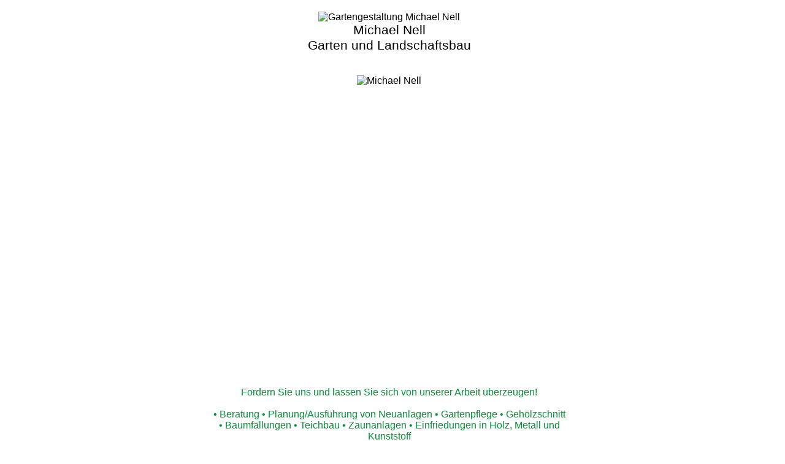

--- FILE ---
content_type: text/html
request_url: http://gartengestaltung-nell.de/
body_size: 1934
content:
<!DOCTYPE html PUBLIC "-//W3C//DTD XHTML 1.0 Transitional//EN" "http://www.w3.org/TR/xhtml1/DTD/xhtml1-transitional.dtd">
<html xmlns="http://www.w3.org/1999/xhtml">
<head>
<meta http-equiv="Content-Type" content="text/html; charset=UTF-8" />
<title>Gartengestaltung Michael Nell</title>
<!--Diese Seite wurde von Peter C. Klein erstellt.
    Auf alle Seiten sowie ggf. Grafiken besteht ein
    Copyright des Erstellers, Peter C. Klein,
    mehr Informationen unter www.theklein.de
-->
<base target="_self">
<meta name="Author" content="Michael Nell">
<meta name="Publisher" content="Peter C. Klein">
<meta name="Copyright" content="Ab 2013">
<meta name="keywords" content="Gartenpflege, Gehölzschnitt, Baumfällungen, Teichbau, Zaunanlagen, Einfriedungen in Holz, Metall und Kunststoff, Hangbefestigungen in Beton und Naturstein, Grabräumungen, Pflasterarbeiten, Terrassenbau, Treppenanlagen, Wegebau, Maurerarbeiten rund ums Haus, Zisternenbau, Rollrasen, Mauertrockenlegung, Gartenbau, Landschaftsbau, Michael Nell, Ehringshausen, Lahn-Dill-Kreis, Hessen">
<meta name="description" content="Gartenpflege, Gehölzschnitt, Baumfällungen, Teichbau, Zaunanlagen, Einfriedungen in Holz, Metall und Kunststoff, Hangbefestigungen in Beton und Naturstein, Grabräumungen, Pflasterarbeiten, Terrassenbau, Treppenanlagen, Wegebau, Maurerarbeiten rund ums Haus, Zisternenbau, Rollrasen, Mauertrockenlegung, Gartenbau, Landschaftsbau, Michael Nell, Ehringshausen, Lahn-Dill-Kreis, Hessen">
<meta name="Page-topic" content="Gartenpflege, Gehölzschnitt, Baumfällungen, Teichbau, Zaunanlagen, Einfriedungen in Holz, Metall und Kunststoff, Hangbefestigungen in Beton und Naturstein, Grabräumungen, Pflasterarbeiten, Terrassenbau, Treppenanlagen, Wegebau, Maurerarbeiten rund ums Haus, Zisternenbau, Rollrasen, Mauertrockenlegung, Gartenbau, Landschaftsbau, Michael Nell, Ehringshausen, Lahn-Dill-Kreis, Hessen">
<meta name="Audience" content="Alle">
<meta name="Content-language" content="DE">
<meta name="Page-type" content="Geschäftspräsenz">
<meta name="Robots" content="INDEX,FOLLOW">
<style type="text/css">
body,td,th {
	font-family: Arial;
	font-size: 12pt;
	color: #000;
}
body {
	margin-left: 0px;
	margin-top: 0px;
	margin-right: 0px;
	margin-bottom: 0px;
	background-image: url();
	background-repeat: no-repeat;
}
.Überschrift {
	font-family: Arial, Helvetica, sans-serif;
	font-size: 16pt;
	color: #000;
}
.Footer {
	font-family: Arial, Helvetica, sans-serif;
	font-size: 10pt;
	color: #009036;
}
.Footer-link {
	font-family: Arial, Helvetica, sans-serif;
	font-size: 10pt;
	color: #009036;
}
.Text-body-gruen {
	font-family: Arial, Helvetica, sans-serif;
	font-size: 12pt;
	color: #009036;
}
a {
	/* [disabled]font-size: 12pt; */
	color: #009036;
}
a:visited {
	color: #009036;
	text-decoration: underline;
}
a:link {
	text-decoration: underline;
}
a:hover {
	text-decoration: none;
}
a:active {
	text-decoration: underline;
	color: #009036;
}
</style>
</head>

<body>
<table width="100%" border="0">
  <tr>
    <td width="25%" height="100">&nbsp;</td>
    <td width="770" height="100" align="center" valign="middle"><img src="images/logo_michael-nell.jpg" width="400" height="131" alt="Gartengestaltung Michael Nell" /><br />
      <span class="Überschrift">Michael Nell<br />
      Garten und Landschaftsbau</span></td>
    <td width="440" height="100">&nbsp;</td>
  </tr>
  <tr>
    <td width="25%" height="505">&nbsp;</td>
    <td width="770" height="505" align="center" valign="top"><p><img src="images/middle_collage-einzel.jpg" alt="Michael Nell" width="800" height="500" border="0" /></p></td>
    <td width="440" height="505">&nbsp;</td>
  </tr>
  <tr>
    <td width="25%" height="100">&nbsp;</td>
    <td width="770" height="100" align="center" valign="top" class="Text-body-gruen"><p>Fordern Sie uns und lassen Sie sich von unserer Arbeit überzeugen!<br />
      <br />
      • Beratung
      • Planung/Ausführung
      von Neuanlagen
      • Gartenpflege
      • Gehölzschnitt<br />
      • Baumfällungen • Teichbau
      • Zaunanlagen
      • Einfriedungen in Holz, Metall und Kunststoff<br />
      • Hangbefestigungen in Beton + Naturstein
      • Grabräumungen
      • Pflasterarbeiten
      • Terrassenbau<br />
      • Treppenanlagen
      • Wegebau
      • Maurerarbeiten rund ums Haus• Zisternenbau<br />
      • Rollrasen
      • Mauertrockenlegung<br />
      <br />
    Jetzt unseren Flyer kostenlos <a href="medias/flyer_michael-nell_2013-05.pdf" target="_blank">downloaden</a><br />
    <br />
    Wir freuen uns auf Ihren Anruf unter 06440 1309 oder 0170 3076327<br />
    oder schicken Sie uns jetzt direkt eine E-Mail an <a href="&#x6d;&#x61;&#x69;&#x6c;&#x74;&#x6f;&#x3a;%62%65%72%61%74%75%6E%67%40%67%61%72%74%65%6E%67%65%73%74%61%6C%74%75%6E%67%2D%6E%65%6C%6C%2E%64%65 "title="&#x45;&#x2d;&#x4d;&#x61;&#x69;&#x6c;">&#x62;&#x65;&#x72;&#x61;&#x74;&#x75;&#x6e;&#x67;&#x40;&#x67;&#x61;&#x72;&#x74;&#x65;&#x6e;&#x67;&#x65;&#x73;&#x74;&#x61;&#x6c;&#x74;&#x75;&#x6e;&#x67;&#x2d;&#x6e;&#x65;&#x6c;&#x6c;&#x2e;&#x64;&#x65;</a>
    </p></td>
    <td width="440" height="100">&nbsp;</td>
  </tr>
  <tr>
    <td height="100">&nbsp;</td>
    <td height="100" align="center" valign="bottom" class="Footer">Impressum: Gartengestaltung Michael Nell, Sinner Weg 7, 35630 Kölschhausen<br />
      Verantwortlich für den Inhalt dieser Seite: Michael Nell; Steuernummer: 03985131065, Finanzamt Wetzlar<br />
      Webmaster: Webdesign und Gestaltung Peter C. Klein <a href="http://www.theklein.de" target="_blank">www.theklein.de</a></td>
    <td height="100">&nbsp;</td>
  </tr>
</table>
</body>
</html>
